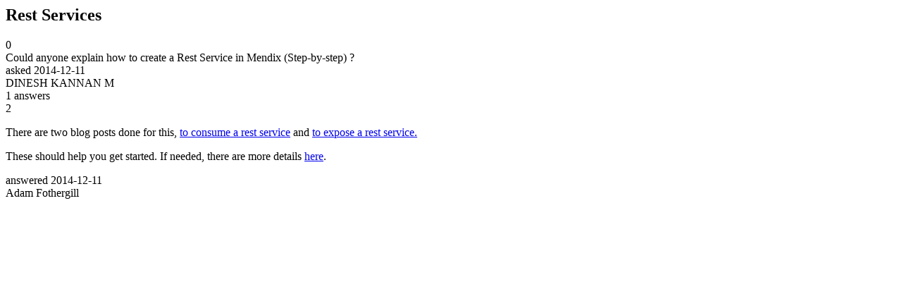

--- FILE ---
content_type: text/html;charset=utf-8
request_url: https://community.mendix.com/link/spaces/app-development/questions/7365
body_size: 812
content:
<html>
<head>
	<title>Rest Services | Mendix Forum</title>
	<meta name="Description" content="Could anyone explain how to create a Rest Service in Mendix (Step-by-step) ?
">
</head>
<body itemscope itemtype="https://schema.org/QAPage">
	<div itemprop="mainEntity" itemscope itemtype="https://schema.org/Question">
		<h2 itemprop='name'>Rest Services</h2>
		<div itemprop='upvoteCount'>0</div>
		<div itemprop='text'>Could anyone explain how to create a Rest Service in Mendix (Step-by-step) ?</div>
		<div>asked
			<time itemprop='dateCreated' datetime='2014-12-11'>2014-12-11</time>
		</div>
		<div itemprop='author' itemscope itemtype='https://schema.org/Person'><span itemprop='name'>DINESH KANNAN M</span></div>
		<div><span itemprop='answerCount'>1</span> answers</div>
		<div itemprop='suggestedAnswer' itemscope itemtype='http://schema.org/Answer'>
	<div itemprop='upvoteCount'>2</div>
	<div itemprop='text'><p>There are two blog posts done for this,  <a href="http://www.mendix.com/blog/consuming-first-rest-service/">to consume a rest service</a>  and <a href="http://www.mendix.com/blog/rest-part-ii-publishing-microflows-rest/">to expose a rest service.</a></p>

<p>These should help you get started.  If needed, there are more details <a href="https://github.com/mendix/RestServices/blob/mx5-master/README.md">here</a>.</p>
</div>
	<div>answered
		<time itemprop='dateCreated' datetime='2014-12-11'>2014-12-11</time>
	</div>
	<div itemprop='author' itemscope itemtype='http://schema.org/Person'><span itemprop='name'>Adam Fothergill</span></div>
</div>

	</div>

</body>

</html>
